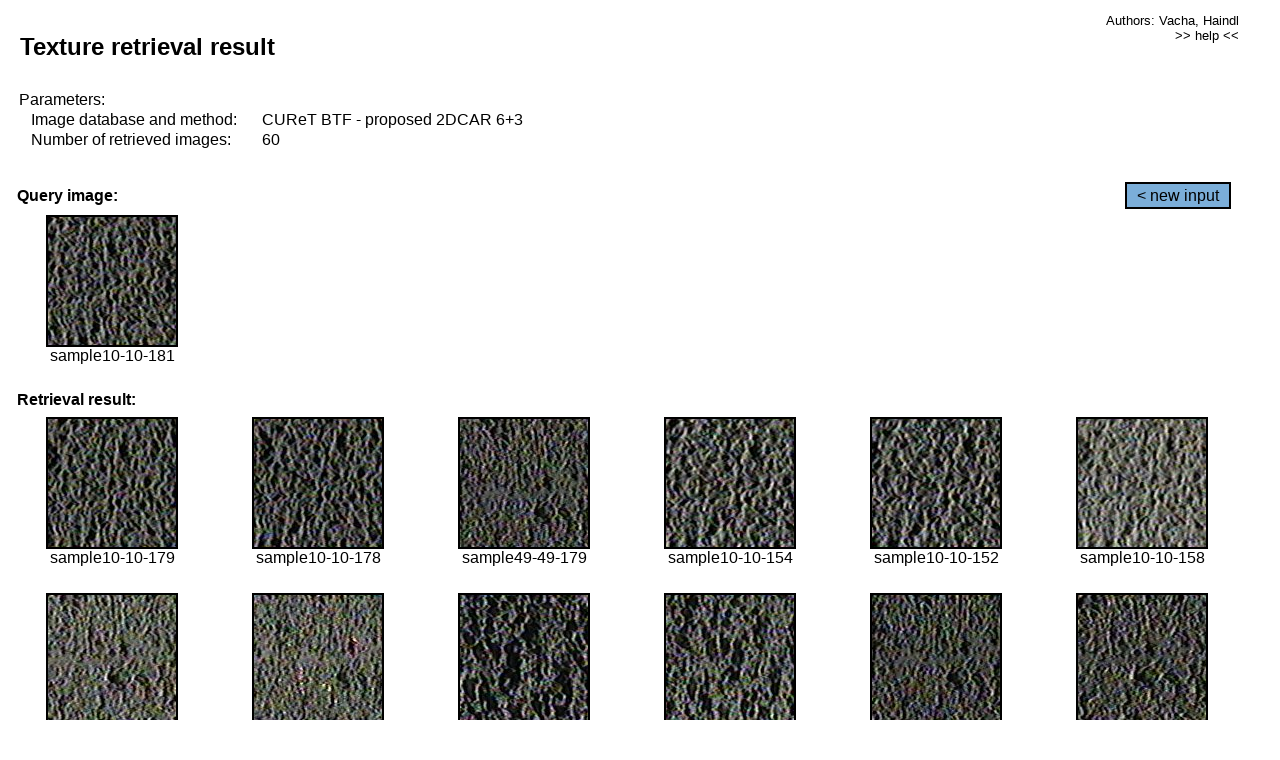

--- FILE ---
content_type: text/html;charset=UTF-8
request_url: http://cbir.utia.cas.cz/retrievalWebDemoCuret/RetrieveImages?database=0&database2=-1&input=918&number=60&paging=27
body_size: 48774
content:


<!DOCTYPE HTML PUBLIC "-//W3C//DTD HTML 4.01 Transitional//EN"
"http://www.w3.org/TR/html4/loose.dtd">

<html>
  <head>
        <LINK REL="stylesheet" TYPE="text/css" HREF="retr.css">
    <meta http-equiv="Content-Type" content="text/html; charset=UTF-8">
    <title>Demonstration of MRF Illumination Invariants - http://ro.utia.cz/</title>
    <script>
     function toggleHelp() {
       var obj = document.getElementById('help');
	if (obj.style.display == 'none') {
          obj.style.display = 'block';
	} else {
          obj.style.display = 'none';
	}
     }
    </script>

  </head>
  <body>
     <div onclick="toggleHelp()" id="help" style="position:absolute; display:none; width:70%; height:70%; margin:5% 10%; auto; background-color:lightgray; border:1px solid darkgray; padding:2em;">
	<h1>Help</h1>
        <a href="#" style="display:block; position:absolute; top: 10px; right:10px; border:1px solid gray; padding: 2px 2px 2px 2px; text-decoration: none; color: black">x</a>
        <br>
        <p>This demonstration shows retrieval of similar textures, regardless illumination conditions.
        </p>
        
        <p>
           The CUReT texture database consists of images of 61 materials, each acquired under 92
           different illumination and viewpoint directions.
        </p>
        
        <p>
           Click on the image and system will find other similar images. The images
           are considered to be similar if the structure is similar,
           regardless colour or direction of illumination.
           The result images are ordered from left to right and than top to bottom.
           The first is image is the most similar and than dissimilarity increases.
        </p>
        <p>
           More details on algorithm of finding similar images can be found in the published
           <a href="./">articles</a>.
        </p>
        <br>
        <br>
        <br>
        <br>
        <br>
        <br>
        <br>
        <br>
        <br>
        version: October 22, 2009
 </div>
    
    <table border="0" cellpadding="3" width="98%">
      <tbody>
        <tr><td colspan="4">
            <h2>&nbsp;Texture retrieval result</h2>
          </td><td align="right" valign="top" colspan="2">
            <small><a href="./" class="authors">Authors: Vacha, Haindl</a></small><br>
            <small><a href="#" class="help" onclick="toggleHelp(); return false;">>> help <<</a></small>
        </td></tr>
        <!-- parameters -->
        <tr><td colspan="6">
            <table border="0" cellpadding="0" width="100%"><tbody>
                <tr><td>
                    &nbsp;Parameters:<br/>
                </td></tr>
                <tr><td nowrap>
                    &nbsp;&nbsp;&nbsp;&nbsp;Image database and method:&nbsp;
                  </td><td width="80%">
                    CUReT BTF - proposed 2DCAR 6+3
                  </td>
                  
                </tr>
                <tr><td nowrap>
                    &nbsp;&nbsp;&nbsp;&nbsp;Number of retrieved images:&nbsp;
                  </td><td>
                    60
                  </td>
                </tr>
            </tbody></table>
          </td>
        </tr>
        <tr><td colspan="6">
            <br/>
          </td>
        </tr>
        <!-- query image -->
        <tr><td colspan="5">
            <b>&nbsp;Query image:<br/></b>
            
          </td>
          <td align="right" class="tdbutton">
            <a href="ShowInput?database=0&database2=-1&number=60&paging=27" class="button">&lt; new input</a>
            &nbsp;
          </td>
        </tr>
        <tr><td align="center" valign="top">
            <img src="http://cbir.utia.cas.cz:80/retrievalDemo-data/e16-icip/texs/all/sample10-10-181.jpg" alt="sample10-10-181" title="Name:&nbsp;sample10-10-181,&#13;Number:&nbsp;918,&#13;Class:&nbsp;sample10" class="texture"
                   
                   
              />
            <br/>sample10-10-181
            <br/><br/>
          </td>
        </tr>
        <!--tr><td colspan="6">
            <br/>
          </td>
        </tr-->
        <!-- result images -->
        
        <tr><td colspan="6">
            <b>&nbsp;Retrieval result:</b>
          </td>
          
        </tr>
        
        <tr>
          
          <td align="center" width="16.666666666666668%"
                    
                        valign="top"
                   
              >
            
            <a href="RetrieveImages?database=0&database2=-1&input=917&number=60&paging=27">
              <img src="http://cbir.utia.cas.cz:80/retrievalDemo-data/e16-icip/texs/all/sample10-10-179.jpg" alt="sample10-10-179" title="Position:&nbsp;1,&#13;Name:&nbsp;sample10-10-179,&#13;Number:&nbsp;917,&#13;Distance:&nbsp;342.789,&#13;Class:&nbsp;sample10" class="texture"
                   
                   
                   />
            </a>
            <div>sample10-10-179</div>
            &nbsp;
            
            
          </td>
          
          <td align="center" width="16.666666666666668%"
                    
                        valign="top"
                   
              >
            
            <a href="RetrieveImages?database=0&database2=-1&input=916&number=60&paging=27">
              <img src="http://cbir.utia.cas.cz:80/retrievalDemo-data/e16-icip/texs/all/sample10-10-178.jpg" alt="sample10-10-178" title="Position:&nbsp;2,&#13;Name:&nbsp;sample10-10-178,&#13;Number:&nbsp;916,&#13;Distance:&nbsp;350.079,&#13;Class:&nbsp;sample10" class="texture"
                   
                   
                   />
            </a>
            <div>sample10-10-178</div>
            &nbsp;
            
            
          </td>
          
          <td align="center" width="16.666666666666668%"
                    
                        valign="top"
                   
              >
            
            <a href="RetrieveImages?database=0&database2=-1&input=4505&number=60&paging=27">
              <img src="http://cbir.utia.cas.cz:80/retrievalDemo-data/e16-icip/texs/all/sample49-49-179.jpg" alt="sample49-49-179" title="Position:&nbsp;3,&#13;Name:&nbsp;sample49-49-179,&#13;Number:&nbsp;4505,&#13;Distance:&nbsp;350.167,&#13;Class:&nbsp;sample49" class="texture"
                   
                   
                   />
            </a>
            <div>sample49-49-179</div>
            &nbsp;
            
            
          </td>
          
          <td align="center" width="16.666666666666668%"
                    
                        valign="top"
                   
              >
            
            <a href="RetrieveImages?database=0&database2=-1&input=908&number=60&paging=27">
              <img src="http://cbir.utia.cas.cz:80/retrievalDemo-data/e16-icip/texs/all/sample10-10-154.jpg" alt="sample10-10-154" title="Position:&nbsp;4,&#13;Name:&nbsp;sample10-10-154,&#13;Number:&nbsp;908,&#13;Distance:&nbsp;351.452,&#13;Class:&nbsp;sample10" class="texture"
                   
                   
                   />
            </a>
            <div>sample10-10-154</div>
            &nbsp;
            
            
          </td>
          
          <td align="center" width="16.666666666666668%"
                    
                        valign="top"
                   
              >
            
            <a href="RetrieveImages?database=0&database2=-1&input=907&number=60&paging=27">
              <img src="http://cbir.utia.cas.cz:80/retrievalDemo-data/e16-icip/texs/all/sample10-10-152.jpg" alt="sample10-10-152" title="Position:&nbsp;5,&#13;Name:&nbsp;sample10-10-152,&#13;Number:&nbsp;907,&#13;Distance:&nbsp;353.225,&#13;Class:&nbsp;sample10" class="texture"
                   
                   
                   />
            </a>
            <div>sample10-10-152</div>
            &nbsp;
            
            
          </td>
          
          <td align="center" width="16.666666666666668%"
                    
                        valign="top"
                   
              >
            
            <a href="RetrieveImages?database=0&database2=-1&input=911&number=60&paging=27">
              <img src="http://cbir.utia.cas.cz:80/retrievalDemo-data/e16-icip/texs/all/sample10-10-158.jpg" alt="sample10-10-158" title="Position:&nbsp;6,&#13;Name:&nbsp;sample10-10-158,&#13;Number:&nbsp;911,&#13;Distance:&nbsp;355.861,&#13;Class:&nbsp;sample10" class="texture"
                   
                   
                   />
            </a>
            <div>sample10-10-158</div>
            &nbsp;
            
            
          </td>
          
          
          
        </tr>
        
        <tr>
          
          <td align="center" width="16.666666666666668%"
                    
                        valign="top"
                   
              >
            
            <a href="RetrieveImages?database=0&database2=-1&input=4499&number=60&paging=27">
              <img src="http://cbir.utia.cas.cz:80/retrievalDemo-data/e16-icip/texs/all/sample49-49-158.jpg" alt="sample49-49-158" title="Position:&nbsp;7,&#13;Name:&nbsp;sample49-49-158,&#13;Number:&nbsp;4499,&#13;Distance:&nbsp;356.04,&#13;Class:&nbsp;sample49" class="texture"
                   
                   
                   />
            </a>
            <div>sample49-49-158</div>
            &nbsp;
            
            
          </td>
          
          <td align="center" width="16.666666666666668%"
                    
                        valign="top"
                   
              >
            
            <a href="RetrieveImages?database=0&database2=-1&input=4507&number=60&paging=27">
              <img src="http://cbir.utia.cas.cz:80/retrievalDemo-data/e16-icip/texs/all/sample49-49-183.jpg" alt="sample49-49-183" title="Position:&nbsp;8,&#13;Name:&nbsp;sample49-49-183,&#13;Number:&nbsp;4507,&#13;Distance:&nbsp;356.111,&#13;Class:&nbsp;sample49" class="texture"
                   
                   
                   />
            </a>
            <div>sample49-49-183</div>
            &nbsp;
            
            
          </td>
          
          <td align="center" width="16.666666666666668%"
                    
                        valign="top"
                   
              >
            
            <a href="RetrieveImages?database=0&database2=-1&input=1010&number=60&paging=27">
              <img src="http://cbir.utia.cas.cz:80/retrievalDemo-data/e16-icip/texs/all/sample11-11-181.jpg" alt="sample11-11-181" title="Position:&nbsp;9,&#13;Name:&nbsp;sample11-11-181,&#13;Number:&nbsp;1010,&#13;Distance:&nbsp;357.007,&#13;Class:&nbsp;sample11" class="texture"
                   
                   
                   />
            </a>
            <div>sample11-11-181</div>
            &nbsp;
            
            
          </td>
          
          <td align="center" width="16.666666666666668%"
                    
                        valign="top"
                   
              >
            
            <a href="RetrieveImages?database=0&database2=-1&input=1011&number=60&paging=27">
              <img src="http://cbir.utia.cas.cz:80/retrievalDemo-data/e16-icip/texs/all/sample11-11-183.jpg" alt="sample11-11-183" title="Position:&nbsp;10,&#13;Name:&nbsp;sample11-11-183,&#13;Number:&nbsp;1011,&#13;Distance:&nbsp;357.259,&#13;Class:&nbsp;sample11" class="texture"
                   
                   
                   />
            </a>
            <div>sample11-11-183</div>
            &nbsp;
            
            
          </td>
          
          <td align="center" width="16.666666666666668%"
                    
                        valign="top"
                   
              >
            
            <a href="RetrieveImages?database=0&database2=-1&input=4504&number=60&paging=27">
              <img src="http://cbir.utia.cas.cz:80/retrievalDemo-data/e16-icip/texs/all/sample49-49-178.jpg" alt="sample49-49-178" title="Position:&nbsp;11,&#13;Name:&nbsp;sample49-49-178,&#13;Number:&nbsp;4504,&#13;Distance:&nbsp;359.189,&#13;Class:&nbsp;sample49" class="texture"
                   
                   
                   />
            </a>
            <div>sample49-49-178</div>
            &nbsp;
            
            
          </td>
          
          <td align="center" width="16.666666666666668%"
                    
                        valign="top"
                   
              >
            
            <a href="RetrieveImages?database=0&database2=-1&input=4496&number=60&paging=27">
              <img src="http://cbir.utia.cas.cz:80/retrievalDemo-data/e16-icip/texs/all/sample49-49-154.jpg" alt="sample49-49-154" title="Position:&nbsp;12,&#13;Name:&nbsp;sample49-49-154,&#13;Number:&nbsp;4496,&#13;Distance:&nbsp;360.206,&#13;Class:&nbsp;sample49" class="texture"
                   
                   
                   />
            </a>
            <div>sample49-49-154</div>
            &nbsp;
            
            
          </td>
          
          
          
        </tr>
        
        <tr>
          
          <td align="center" width="16.666666666666668%"
                    
                        valign="top"
                   
              >
            
            <a href="RetrieveImages?database=0&database2=-1&input=4452&number=60&paging=27">
              <img src="http://cbir.utia.cas.cz:80/retrievalDemo-data/e16-icip/texs/all/sample49-49-065.jpg" alt="sample49-49-065" title="Position:&nbsp;13,&#13;Name:&nbsp;sample49-49-065,&#13;Number:&nbsp;4452,&#13;Distance:&nbsp;360.498,&#13;Class:&nbsp;sample49" class="texture"
                   
                   
                   />
            </a>
            <div>sample49-49-065</div>
            &nbsp;
            
            
          </td>
          
          <td align="center" width="16.666666666666668%"
                    
                        valign="top"
                   
              >
            
            <a href="RetrieveImages?database=0&database2=-1&input=2364&number=60&paging=27">
              <img src="http://cbir.utia.cas.cz:80/retrievalDemo-data/e16-icip/texs/all/sample26-26-121.jpg" alt="sample26-26-121" title="Position:&nbsp;14,&#13;Name:&nbsp;sample26-26-121,&#13;Number:&nbsp;2364,&#13;Distance:&nbsp;360.585,&#13;Class:&nbsp;sample26" class="texture"
                   
                   
                   />
            </a>
            <div>sample26-26-121</div>
            &nbsp;
            
            
          </td>
          
          <td align="center" width="16.666666666666668%"
                    
                        valign="top"
                   
              >
            
            <a href="RetrieveImages?database=0&database2=-1&input=919&number=60&paging=27">
              <img src="http://cbir.utia.cas.cz:80/retrievalDemo-data/e16-icip/texs/all/sample10-10-183.jpg" alt="sample10-10-183" title="Position:&nbsp;15,&#13;Name:&nbsp;sample10-10-183,&#13;Number:&nbsp;919,&#13;Distance:&nbsp;361.279,&#13;Class:&nbsp;sample10" class="texture"
                   
                   
                   />
            </a>
            <div>sample10-10-183</div>
            &nbsp;
            
            
          </td>
          
          <td align="center" width="16.666666666666668%"
                    
                        valign="top"
                   
              >
            
            <a href="RetrieveImages?database=0&database2=-1&input=4506&number=60&paging=27">
              <img src="http://cbir.utia.cas.cz:80/retrievalDemo-data/e16-icip/texs/all/sample49-49-181.jpg" alt="sample49-49-181" title="Position:&nbsp;16,&#13;Name:&nbsp;sample49-49-181,&#13;Number:&nbsp;4506,&#13;Distance:&nbsp;361.289,&#13;Class:&nbsp;sample49" class="texture"
                   
                   
                   />
            </a>
            <div>sample49-49-181</div>
            &nbsp;
            
            
          </td>
          
          <td align="center" width="16.666666666666668%"
                    
                        valign="top"
                   
              >
            
            <a href="RetrieveImages?database=0&database2=-1&input=1003&number=60&paging=27">
              <img src="http://cbir.utia.cas.cz:80/retrievalDemo-data/e16-icip/texs/all/sample11-11-158.jpg" alt="sample11-11-158" title="Position:&nbsp;17,&#13;Name:&nbsp;sample11-11-158,&#13;Number:&nbsp;1003,&#13;Distance:&nbsp;362.258,&#13;Class:&nbsp;sample11" class="texture"
                   
                   
                   />
            </a>
            <div>sample11-11-158</div>
            &nbsp;
            
            
          </td>
          
          <td align="center" width="16.666666666666668%"
                    
                        valign="top"
                   
              >
            
            <a href="RetrieveImages?database=0&database2=-1&input=906&number=60&paging=27">
              <img src="http://cbir.utia.cas.cz:80/retrievalDemo-data/e16-icip/texs/all/sample10-10-150.jpg" alt="sample10-10-150" title="Position:&nbsp;18,&#13;Name:&nbsp;sample10-10-150,&#13;Number:&nbsp;906,&#13;Distance:&nbsp;362.835,&#13;Class:&nbsp;sample10" class="texture"
                   
                   
                   />
            </a>
            <div>sample10-10-150</div>
            &nbsp;
            
            
          </td>
          
          
          
        </tr>
        
        <tr>
          
          <td align="center" width="16.666666666666668%"
                    
                        valign="top"
                   
              >
            
            <a href="RetrieveImages?database=0&database2=-1&input=909&number=60&paging=27">
              <img src="http://cbir.utia.cas.cz:80/retrievalDemo-data/e16-icip/texs/all/sample10-10-155.jpg" alt="sample10-10-155" title="Position:&nbsp;19,&#13;Name:&nbsp;sample10-10-155,&#13;Number:&nbsp;909,&#13;Distance:&nbsp;363.684,&#13;Class:&nbsp;sample10" class="texture"
                   
                   
                   />
            </a>
            <div>sample10-10-155</div>
            &nbsp;
            
            
          </td>
          
          <td align="center" width="16.666666666666668%"
                    
                        valign="top"
                   
              >
            
            <a href="RetrieveImages?database=0&database2=-1&input=4137&number=60&paging=27">
              <img src="http://cbir.utia.cas.cz:80/retrievalDemo-data/e16-icip/texs/all/sample45-45-179.jpg" alt="sample45-45-179" title="Position:&nbsp;20,&#13;Name:&nbsp;sample45-45-179,&#13;Number:&nbsp;4137,&#13;Distance:&nbsp;363.751,&#13;Class:&nbsp;sample45" class="texture"
                   
                   
                   />
            </a>
            <div>sample45-45-179</div>
            &nbsp;
            
            
          </td>
          
          <td align="center" width="16.666666666666668%"
                    
                        valign="top"
                   
              >
            
            <a href="RetrieveImages?database=0&database2=-1&input=4138&number=60&paging=27">
              <img src="http://cbir.utia.cas.cz:80/retrievalDemo-data/e16-icip/texs/all/sample45-45-181.jpg" alt="sample45-45-181" title="Position:&nbsp;21,&#13;Name:&nbsp;sample45-45-181,&#13;Number:&nbsp;4138,&#13;Distance:&nbsp;363.884,&#13;Class:&nbsp;sample45" class="texture"
                   
                   
                   />
            </a>
            <div>sample45-45-181</div>
            &nbsp;
            
            
          </td>
          
          <td align="center" width="16.666666666666668%"
                    
                        valign="top"
                   
              >
            
            <a href="RetrieveImages?database=0&database2=-1&input=915&number=60&paging=27">
              <img src="http://cbir.utia.cas.cz:80/retrievalDemo-data/e16-icip/texs/all/sample10-10-175.jpg" alt="sample10-10-175" title="Position:&nbsp;22,&#13;Name:&nbsp;sample10-10-175,&#13;Number:&nbsp;915,&#13;Distance:&nbsp;364.424,&#13;Class:&nbsp;sample10" class="texture"
                   
                   
                   />
            </a>
            <div>sample10-10-175</div>
            &nbsp;
            
            
          </td>
          
          <td align="center" width="16.666666666666668%"
                    
                        valign="top"
                   
              >
            
            <a href="RetrieveImages?database=0&database2=-1&input=4497&number=60&paging=27">
              <img src="http://cbir.utia.cas.cz:80/retrievalDemo-data/e16-icip/texs/all/sample49-49-155.jpg" alt="sample49-49-155" title="Position:&nbsp;23,&#13;Name:&nbsp;sample49-49-155,&#13;Number:&nbsp;4497,&#13;Distance:&nbsp;364.474,&#13;Class:&nbsp;sample49" class="texture"
                   
                   
                   />
            </a>
            <div>sample49-49-155</div>
            &nbsp;
            
            
          </td>
          
          <td align="center" width="16.666666666666668%"
                    
                        valign="top"
                   
              >
            
            <a href="RetrieveImages?database=0&database2=-1&input=4500&number=60&paging=27">
              <img src="http://cbir.utia.cas.cz:80/retrievalDemo-data/e16-icip/texs/all/sample49-49-160.jpg" alt="sample49-49-160" title="Position:&nbsp;24,&#13;Name:&nbsp;sample49-49-160,&#13;Number:&nbsp;4500,&#13;Distance:&nbsp;365.485,&#13;Class:&nbsp;sample49" class="texture"
                   
                   
                   />
            </a>
            <div>sample49-49-160</div>
            &nbsp;
            
            
          </td>
          
          
          
        </tr>
        
        <tr>
          
          <td align="center" width="16.666666666666668%"
                    
                        valign="top"
                   
              >
            
            <a href="RetrieveImages?database=0&database2=-1&input=4132&number=60&paging=27">
              <img src="http://cbir.utia.cas.cz:80/retrievalDemo-data/e16-icip/texs/all/sample45-45-160.jpg" alt="sample45-45-160" title="Position:&nbsp;25,&#13;Name:&nbsp;sample45-45-160,&#13;Number:&nbsp;4132,&#13;Distance:&nbsp;365.585,&#13;Class:&nbsp;sample45" class="texture"
                   
                   
                   />
            </a>
            <div>sample45-45-160</div>
            &nbsp;
            
            
          </td>
          
          <td align="center" width="16.666666666666668%"
                    
                        valign="top"
                   
              >
            
            <a href="RetrieveImages?database=0&database2=-1&input=999&number=60&paging=27">
              <img src="http://cbir.utia.cas.cz:80/retrievalDemo-data/e16-icip/texs/all/sample11-11-152.jpg" alt="sample11-11-152" title="Position:&nbsp;26,&#13;Name:&nbsp;sample11-11-152,&#13;Number:&nbsp;999,&#13;Distance:&nbsp;366.083,&#13;Class:&nbsp;sample11" class="texture"
                   
                   
                   />
            </a>
            <div>sample11-11-152</div>
            &nbsp;
            
            
          </td>
          
          <td align="center" width="16.666666666666668%"
                    
                        valign="top"
                   
              >
            
            <a href="RetrieveImages?database=0&database2=-1&input=2343&number=60&paging=27">
              <img src="http://cbir.utia.cas.cz:80/retrievalDemo-data/e16-icip/texs/all/sample26-26-081.jpg" alt="sample26-26-081" title="Position:&nbsp;27,&#13;Name:&nbsp;sample26-26-081,&#13;Number:&nbsp;2343,&#13;Distance:&nbsp;366.138,&#13;Class:&nbsp;sample26" class="texture"
                   
                   
                   />
            </a>
            <div>sample26-26-081</div>
            &nbsp;
            
            
          </td>
          
          <td align="center" width="16.666666666666668%"
                    
                        valign="top"
                   
              >
            
            <a href="RetrieveImages?database=0&database2=-1&input=4767&number=60&paging=27">
              <img src="http://cbir.utia.cas.cz:80/retrievalDemo-data/e16-icip/texs/all/sample52-52-145.jpg" alt="sample52-52-145" title="Position:&nbsp;28,&#13;Name:&nbsp;sample52-52-145,&#13;Number:&nbsp;4767,&#13;Distance:&nbsp;366.166,&#13;Class:&nbsp;sample52" class="texture"
                   
                   
                   />
            </a>
            <div>sample52-52-145</div>
            &nbsp;
            
            
          </td>
          
          <td align="center" width="16.666666666666668%"
                    
                        valign="top"
                   
              >
            
            <a href="RetrieveImages?database=0&database2=-1&input=4495&number=60&paging=27">
              <img src="http://cbir.utia.cas.cz:80/retrievalDemo-data/e16-icip/texs/all/sample49-49-152.jpg" alt="sample49-49-152" title="Position:&nbsp;29,&#13;Name:&nbsp;sample49-49-152,&#13;Number:&nbsp;4495,&#13;Distance:&nbsp;366.306,&#13;Class:&nbsp;sample49" class="texture"
                   
                   
                   />
            </a>
            <div>sample49-49-152</div>
            &nbsp;
            
            
          </td>
          
          <td align="center" width="16.666666666666668%"
                    
                        valign="top"
                   
              >
            
            <a href="RetrieveImages?database=0&database2=-1&input=1807&number=60&paging=27">
              <img src="http://cbir.utia.cas.cz:80/retrievalDemo-data/e16-icip/texs/all/sample20-20-112.jpg" alt="sample20-20-112" title="Position:&nbsp;30,&#13;Name:&nbsp;sample20-20-112,&#13;Number:&nbsp;1807,&#13;Distance:&nbsp;366.524,&#13;Class:&nbsp;sample20" class="texture"
                   
                   
                   />
            </a>
            <div>sample20-20-112</div>
            &nbsp;
            
            
          </td>
          
          
          
        </tr>
        
        <tr>
          
          <td align="center" width="16.666666666666668%"
                    
                        valign="top"
                   
              >
            
            <a href="RetrieveImages?database=0&database2=-1&input=4476&number=60&paging=27">
              <img src="http://cbir.utia.cas.cz:80/retrievalDemo-data/e16-icip/texs/all/sample49-49-114.jpg" alt="sample49-49-114" title="Position:&nbsp;31,&#13;Name:&nbsp;sample49-49-114,&#13;Number:&nbsp;4476,&#13;Distance:&nbsp;366.87,&#13;Class:&nbsp;sample49" class="texture"
                   
                   
                   />
            </a>
            <div>sample49-49-114</div>
            &nbsp;
            
            
          </td>
          
          <td align="center" width="16.666666666666668%"
                    
                        valign="top"
                   
              >
            
            <a href="RetrieveImages?database=0&database2=-1&input=730&number=60&paging=27">
              <img src="http://cbir.utia.cas.cz:80/retrievalDemo-data/e16-icip/texs/all/sample08-08-165.jpg" alt="sample08-08-165" title="Position:&nbsp;32,&#13;Name:&nbsp;sample08-08-165,&#13;Number:&nbsp;730,&#13;Distance:&nbsp;367.015,&#13;Class:&nbsp;sample08" class="texture"
                   
                   
                   />
            </a>
            <div>sample08-08-165</div>
            &nbsp;
            
            
          </td>
          
          <td align="center" width="16.666666666666668%"
                    
                        valign="top"
                   
              >
            
            <a href="RetrieveImages?database=0&database2=-1&input=4498&number=60&paging=27">
              <img src="http://cbir.utia.cas.cz:80/retrievalDemo-data/e16-icip/texs/all/sample49-49-156.jpg" alt="sample49-49-156" title="Position:&nbsp;33,&#13;Name:&nbsp;sample49-49-156,&#13;Number:&nbsp;4498,&#13;Distance:&nbsp;367.113,&#13;Class:&nbsp;sample49" class="texture"
                   
                   
                   />
            </a>
            <div>sample49-49-156</div>
            &nbsp;
            
            
          </td>
          
          <td align="center" width="16.666666666666668%"
                    
                        valign="top"
                   
              >
            
            <a href="RetrieveImages?database=0&database2=-1&input=4131&number=60&paging=27">
              <img src="http://cbir.utia.cas.cz:80/retrievalDemo-data/e16-icip/texs/all/sample45-45-158.jpg" alt="sample45-45-158" title="Position:&nbsp;34,&#13;Name:&nbsp;sample45-45-158,&#13;Number:&nbsp;4131,&#13;Distance:&nbsp;367.257,&#13;Class:&nbsp;sample45" class="texture"
                   
                   
                   />
            </a>
            <div>sample45-45-158</div>
            &nbsp;
            
            
          </td>
          
          <td align="center" width="16.666666666666668%"
                    
                        valign="top"
                   
              >
            
            <a href="RetrieveImages?database=0&database2=-1&input=4317&number=60&paging=27">
              <img src="http://cbir.utia.cas.cz:80/retrievalDemo-data/e16-icip/texs/all/sample47-47-161.jpg" alt="sample47-47-161" title="Position:&nbsp;35,&#13;Name:&nbsp;sample47-47-161,&#13;Number:&nbsp;4317,&#13;Distance:&nbsp;367.559,&#13;Class:&nbsp;sample47" class="texture"
                   
                   
                   />
            </a>
            <div>sample47-47-161</div>
            &nbsp;
            
            
          </td>
          
          <td align="center" width="16.666666666666668%"
                    
                        valign="top"
                   
              >
            
            <a href="RetrieveImages?database=0&database2=-1&input=4479&number=60&paging=27">
              <img src="http://cbir.utia.cas.cz:80/retrievalDemo-data/e16-icip/texs/all/sample49-49-119.jpg" alt="sample49-49-119" title="Position:&nbsp;36,&#13;Name:&nbsp;sample49-49-119,&#13;Number:&nbsp;4479,&#13;Distance:&nbsp;367.892,&#13;Class:&nbsp;sample49" class="texture"
                   
                   
                   />
            </a>
            <div>sample49-49-119</div>
            &nbsp;
            
            
          </td>
          
          
          
        </tr>
        
        <tr>
          
          <td align="center" width="16.666666666666668%"
                    
                        valign="top"
                   
              >
            
            <a href="RetrieveImages?database=0&database2=-1&input=4416&number=60&paging=27">
              <img src="http://cbir.utia.cas.cz:80/retrievalDemo-data/e16-icip/texs/all/sample49-49-002.jpg" alt="sample49-49-002" title="Position:&nbsp;37,&#13;Name:&nbsp;sample49-49-002,&#13;Number:&nbsp;4416,&#13;Distance:&nbsp;368.016,&#13;Class:&nbsp;sample49" class="texture"
                   
                   
                   />
            </a>
            <div>sample49-49-002</div>
            &nbsp;
            
            
          </td>
          
          <td align="center" width="16.666666666666668%"
                    
                        valign="top"
                   
              >
            
            <a href="RetrieveImages?database=0&database2=-1&input=4779&number=60&paging=27">
              <img src="http://cbir.utia.cas.cz:80/retrievalDemo-data/e16-icip/texs/all/sample52-52-175.jpg" alt="sample52-52-175" title="Position:&nbsp;38,&#13;Name:&nbsp;sample52-52-175,&#13;Number:&nbsp;4779,&#13;Distance:&nbsp;368.514,&#13;Class:&nbsp;sample52" class="texture"
                   
                   
                   />
            </a>
            <div>sample52-52-175</div>
            &nbsp;
            
            
          </td>
          
          <td align="center" width="16.666666666666668%"
                    
                        valign="top"
                   
              >
            
            <a href="RetrieveImages?database=0&database2=-1&input=2359&number=60&paging=27">
              <img src="http://cbir.utia.cas.cz:80/retrievalDemo-data/e16-icip/texs/all/sample26-26-112.jpg" alt="sample26-26-112" title="Position:&nbsp;39,&#13;Name:&nbsp;sample26-26-112,&#13;Number:&nbsp;2359,&#13;Distance:&nbsp;368.621,&#13;Class:&nbsp;sample26" class="texture"
                   
                   
                   />
            </a>
            <div>sample26-26-112</div>
            &nbsp;
            
            
          </td>
          
          <td align="center" width="16.666666666666668%"
                    
                        valign="top"
                   
              >
            
            <a href="RetrieveImages?database=0&database2=-1&input=905&number=60&paging=27">
              <img src="http://cbir.utia.cas.cz:80/retrievalDemo-data/e16-icip/texs/all/sample10-10-149.jpg" alt="sample10-10-149" title="Position:&nbsp;40,&#13;Name:&nbsp;sample10-10-149,&#13;Number:&nbsp;905,&#13;Distance:&nbsp;368.67,&#13;Class:&nbsp;sample10" class="texture"
                   
                   
                   />
            </a>
            <div>sample10-10-149</div>
            &nbsp;
            
            
          </td>
          
          <td align="center" width="16.666666666666668%"
                    
                        valign="top"
                   
              >
            
            <a href="RetrieveImages?database=0&database2=-1&input=1008&number=60&paging=27">
              <img src="http://cbir.utia.cas.cz:80/retrievalDemo-data/e16-icip/texs/all/sample11-11-178.jpg" alt="sample11-11-178" title="Position:&nbsp;41,&#13;Name:&nbsp;sample11-11-178,&#13;Number:&nbsp;1008,&#13;Distance:&nbsp;368.674,&#13;Class:&nbsp;sample11" class="texture"
                   
                   
                   />
            </a>
            <div>sample11-11-178</div>
            &nbsp;
            
            
          </td>
          
          <td align="center" width="16.666666666666668%"
                    
                        valign="top"
                   
              >
            
            <a href="RetrieveImages?database=0&database2=-1&input=1002&number=60&paging=27">
              <img src="http://cbir.utia.cas.cz:80/retrievalDemo-data/e16-icip/texs/all/sample11-11-156.jpg" alt="sample11-11-156" title="Position:&nbsp;42,&#13;Name:&nbsp;sample11-11-156,&#13;Number:&nbsp;1002,&#13;Distance:&nbsp;368.935,&#13;Class:&nbsp;sample11" class="texture"
                   
                   
                   />
            </a>
            <div>sample11-11-156</div>
            &nbsp;
            
            
          </td>
          
          
          
        </tr>
        
        <tr>
          
          <td align="center" width="16.666666666666668%"
                    
                        valign="top"
                   
              >
            
            <a href="RetrieveImages?database=0&database2=-1&input=2339&number=60&paging=27">
              <img src="http://cbir.utia.cas.cz:80/retrievalDemo-data/e16-icip/texs/all/sample26-26-073.jpg" alt="sample26-26-073" title="Position:&nbsp;43,&#13;Name:&nbsp;sample26-26-073,&#13;Number:&nbsp;2339,&#13;Distance:&nbsp;369.101,&#13;Class:&nbsp;sample26" class="texture"
                   
                   
                   />
            </a>
            <div>sample26-26-073</div>
            &nbsp;
            
            
          </td>
          
          <td align="center" width="16.666666666666668%"
                    
                        valign="top"
                   
              >
            
            <a href="RetrieveImages?database=0&database2=-1&input=2340&number=60&paging=27">
              <img src="http://cbir.utia.cas.cz:80/retrievalDemo-data/e16-icip/texs/all/sample26-26-076.jpg" alt="sample26-26-076" title="Position:&nbsp;44,&#13;Name:&nbsp;sample26-26-076,&#13;Number:&nbsp;2340,&#13;Distance:&nbsp;369.241,&#13;Class:&nbsp;sample26" class="texture"
                   
                   
                   />
            </a>
            <div>sample26-26-076</div>
            &nbsp;
            
            
          </td>
          
          <td align="center" width="16.666666666666668%"
                    
                        valign="top"
                   
              >
            
            <a href="RetrieveImages?database=0&database2=-1&input=888&number=60&paging=27">
              <img src="http://cbir.utia.cas.cz:80/retrievalDemo-data/e16-icip/texs/all/sample10-10-114.jpg" alt="sample10-10-114" title="Position:&nbsp;45,&#13;Name:&nbsp;sample10-10-114,&#13;Number:&nbsp;888,&#13;Distance:&nbsp;369.245,&#13;Class:&nbsp;sample10" class="texture"
                   
                   
                   />
            </a>
            <div>sample10-10-114</div>
            &nbsp;
            
            
          </td>
          
          <td align="center" width="16.666666666666668%"
                    
                        valign="top"
                   
              >
            
            <a href="RetrieveImages?database=0&database2=-1&input=4136&number=60&paging=27">
              <img src="http://cbir.utia.cas.cz:80/retrievalDemo-data/e16-icip/texs/all/sample45-45-178.jpg" alt="sample45-45-178" title="Position:&nbsp;46,&#13;Name:&nbsp;sample45-45-178,&#13;Number:&nbsp;4136,&#13;Distance:&nbsp;369.374,&#13;Class:&nbsp;sample45" class="texture"
                   
                   
                   />
            </a>
            <div>sample45-45-178</div>
            &nbsp;
            
            
          </td>
          
          <td align="center" width="16.666666666666668%"
                    
                        valign="top"
                   
              >
            
            <a href="RetrieveImages?database=0&database2=-1&input=2756&number=60&paging=27">
              <img src="http://cbir.utia.cas.cz:80/retrievalDemo-data/e16-icip/texs/all/sample30-30-178.jpg" alt="sample30-30-178" title="Position:&nbsp;47,&#13;Name:&nbsp;sample30-30-178,&#13;Number:&nbsp;2756,&#13;Distance:&nbsp;369.423,&#13;Class:&nbsp;sample30" class="texture"
                   
                   
                   />
            </a>
            <div>sample30-30-178</div>
            &nbsp;
            
            
          </td>
          
          <td align="center" width="16.666666666666668%"
                    
                        valign="top"
                   
              >
            
            <a href="RetrieveImages?database=0&database2=-1&input=4417&number=60&paging=27">
              <img src="http://cbir.utia.cas.cz:80/retrievalDemo-data/e16-icip/texs/all/sample49-49-011.jpg" alt="sample49-49-011" title="Position:&nbsp;48,&#13;Name:&nbsp;sample49-49-011,&#13;Number:&nbsp;4417,&#13;Distance:&nbsp;369.465,&#13;Class:&nbsp;sample49" class="texture"
                   
                   
                   />
            </a>
            <div>sample49-49-011</div>
            &nbsp;
            
            
          </td>
          
          
          
        </tr>
        
        <tr>
          
          <td align="center" width="16.666666666666668%"
                    
                        valign="top"
                   
              >
            
            <a href="RetrieveImages?database=0&database2=-1&input=1000&number=60&paging=27">
              <img src="http://cbir.utia.cas.cz:80/retrievalDemo-data/e16-icip/texs/all/sample11-11-154.jpg" alt="sample11-11-154" title="Position:&nbsp;49,&#13;Name:&nbsp;sample11-11-154,&#13;Number:&nbsp;1000,&#13;Distance:&nbsp;369.568,&#13;Class:&nbsp;sample11" class="texture"
                   
                   
                   />
            </a>
            <div>sample11-11-154</div>
            &nbsp;
            
            
          </td>
          
          <td align="center" width="16.666666666666668%"
                    
                        valign="top"
                   
              >
            
            <a href="RetrieveImages?database=0&database2=-1&input=2366&number=60&paging=27">
              <img src="http://cbir.utia.cas.cz:80/retrievalDemo-data/e16-icip/texs/all/sample26-26-123.jpg" alt="sample26-26-123" title="Position:&nbsp;50,&#13;Name:&nbsp;sample26-26-123,&#13;Number:&nbsp;2366,&#13;Distance:&nbsp;369.587,&#13;Class:&nbsp;sample26" class="texture"
                   
                   
                   />
            </a>
            <div>sample26-26-123</div>
            &nbsp;
            
            
          </td>
          
          <td align="center" width="16.666666666666668%"
                    
                        valign="top"
                   
              >
            
            <a href="RetrieveImages?database=0&database2=-1&input=2363&number=60&paging=27">
              <img src="http://cbir.utia.cas.cz:80/retrievalDemo-data/e16-icip/texs/all/sample26-26-119.jpg" alt="sample26-26-119" title="Position:&nbsp;51,&#13;Name:&nbsp;sample26-26-119,&#13;Number:&nbsp;2363,&#13;Distance:&nbsp;369.606,&#13;Class:&nbsp;sample26" class="texture"
                   
                   
                   />
            </a>
            <div>sample26-26-119</div>
            &nbsp;
            
            
          </td>
          
          <td align="center" width="16.666666666666668%"
                    
                        valign="top"
                   
              >
            
            <a href="RetrieveImages?database=0&database2=-1&input=4503&number=60&paging=27">
              <img src="http://cbir.utia.cas.cz:80/retrievalDemo-data/e16-icip/texs/all/sample49-49-175.jpg" alt="sample49-49-175" title="Position:&nbsp;52,&#13;Name:&nbsp;sample49-49-175,&#13;Number:&nbsp;4503,&#13;Distance:&nbsp;369.63,&#13;Class:&nbsp;sample49" class="texture"
                   
                   
                   />
            </a>
            <div>sample49-49-175</div>
            &nbsp;
            
            
          </td>
          
          <td align="center" width="16.666666666666668%"
                    
                        valign="top"
                   
              >
            
            <a href="RetrieveImages?database=0&database2=-1&input=2565&number=60&paging=27">
              <img src="http://cbir.utia.cas.cz:80/retrievalDemo-data/e16-icip/texs/all/sample28-28-155.jpg" alt="sample28-28-155" title="Position:&nbsp;53,&#13;Name:&nbsp;sample28-28-155,&#13;Number:&nbsp;2565,&#13;Distance:&nbsp;369.838,&#13;Class:&nbsp;sample28" class="texture"
                   
                   
                   />
            </a>
            <div>sample28-28-155</div>
            &nbsp;
            
            
          </td>
          
          <td align="center" width="16.666666666666668%"
                    
                        valign="top"
                   
              >
            
            <a href="RetrieveImages?database=0&database2=-1&input=889&number=60&paging=27">
              <img src="http://cbir.utia.cas.cz:80/retrievalDemo-data/e16-icip/texs/all/sample10-10-116.jpg" alt="sample10-10-116" title="Position:&nbsp;54,&#13;Name:&nbsp;sample10-10-116,&#13;Number:&nbsp;889,&#13;Distance:&nbsp;370.084,&#13;Class:&nbsp;sample10" class="texture"
                   
                   
                   />
            </a>
            <div>sample10-10-116</div>
            &nbsp;
            
            
          </td>
          
          
          
        </tr>
        
        <tr>
          
          <td align="center" width="16.666666666666668%"
                    
                        valign="top"
                   
              >
            
            <a href="RetrieveImages?database=0&database2=-1&input=1430&number=60&paging=27">
              <img src="http://cbir.utia.cas.cz:80/retrievalDemo-data/e16-icip/texs/all/sample16-16-096.jpg" alt="sample16-16-096" title="Position:&nbsp;55,&#13;Name:&nbsp;sample16-16-096,&#13;Number:&nbsp;1430,&#13;Distance:&nbsp;370.094,&#13;Class:&nbsp;sample16" class="texture"
                   
                   
                   />
            </a>
            <div>sample16-16-096</div>
            &nbsp;
            
            
          </td>
          
          <td align="center" width="16.666666666666668%"
                    
                        valign="top"
                   
              >
            
            <a href="RetrieveImages?database=0&database2=-1&input=829&number=60&paging=27">
              <img src="http://cbir.utia.cas.cz:80/retrievalDemo-data/e16-icip/texs/all/sample10-10-011.jpg" alt="sample10-10-011" title="Position:&nbsp;56,&#13;Name:&nbsp;sample10-10-011,&#13;Number:&nbsp;829,&#13;Distance:&nbsp;370.146,&#13;Class:&nbsp;sample10" class="texture"
                   
                   
                   />
            </a>
            <div>sample10-10-011</div>
            &nbsp;
            
            
          </td>
          
          <td align="center" width="16.666666666666668%"
                    
                        valign="top"
                   
              >
            
            <a href="RetrieveImages?database=0&database2=-1&input=1009&number=60&paging=27">
              <img src="http://cbir.utia.cas.cz:80/retrievalDemo-data/e16-icip/texs/all/sample11-11-179.jpg" alt="sample11-11-179" title="Position:&nbsp;57,&#13;Name:&nbsp;sample11-11-179,&#13;Number:&nbsp;1009,&#13;Distance:&nbsp;370.205,&#13;Class:&nbsp;sample11" class="texture"
                   
                   
                   />
            </a>
            <div>sample11-11-179</div>
            &nbsp;
            
            
          </td>
          
          <td align="center" width="16.666666666666668%"
                    
                        valign="top"
                   
              >
            
            <a href="RetrieveImages?database=0&database2=-1&input=984&number=60&paging=27">
              <img src="http://cbir.utia.cas.cz:80/retrievalDemo-data/e16-icip/texs/all/sample11-11-121.jpg" alt="sample11-11-121" title="Position:&nbsp;58,&#13;Name:&nbsp;sample11-11-121,&#13;Number:&nbsp;984,&#13;Distance:&nbsp;370.889,&#13;Class:&nbsp;sample11" class="texture"
                   
                   
                   />
            </a>
            <div>sample11-11-121</div>
            &nbsp;
            
            
          </td>
          
          <td align="center" width="16.666666666666668%"
                    
                        valign="top"
                   
              >
            
            <a href="RetrieveImages?database=0&database2=-1&input=4598&number=60&paging=27">
              <img src="http://cbir.utia.cas.cz:80/retrievalDemo-data/e16-icip/texs/all/sample50-50-181.jpg" alt="sample50-50-181" title="Position:&nbsp;59,&#13;Name:&nbsp;sample50-50-181,&#13;Number:&nbsp;4598,&#13;Distance:&nbsp;371.106,&#13;Class:&nbsp;sample50" class="texture"
                   
                   
                   />
            </a>
            <div>sample50-50-181</div>
            &nbsp;
            
            
          </td>
          
          <td align="center" width="16.666666666666668%"
                    
                        valign="top"
                   
              >
            
            <a href="RetrieveImages?database=0&database2=-1&input=4475&number=60&paging=27">
              <img src="http://cbir.utia.cas.cz:80/retrievalDemo-data/e16-icip/texs/all/sample49-49-112.jpg" alt="sample49-49-112" title="Position:&nbsp;60,&#13;Name:&nbsp;sample49-49-112,&#13;Number:&nbsp;4475,&#13;Distance:&nbsp;371.299,&#13;Class:&nbsp;sample49" class="texture"
                   
                   
                   />
            </a>
            <div>sample49-49-112</div>
            &nbsp;
            
            
          </td>
          
          
          
        </tr>
        
      </tbody>
    </table>

  </body>
</html>
